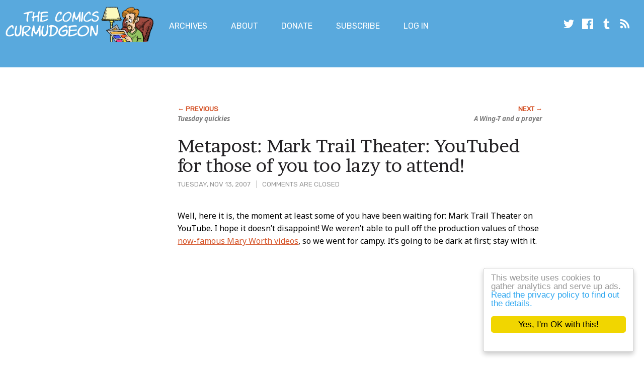

--- FILE ---
content_type: text/html; charset=UTF-8
request_url: https://joshreads.com/2007/11/metapost-mark-trail-theater-youtubed-for-those-of-you-too-lazy-to-attend/
body_size: 11656
content:
<!doctype html>
<html lang="en-US" class="no-js">
    <head>

        <meta charset="UTF-8">
        <meta name="viewport" content="width=device-width, initial-scale=1">
        <meta http-equiv="X-UA-Compatible" content="IE=edge" />

        <script>
            if ( 'joshreads.com' == document.domain ) {
                (function(i,s,o,g,r,a,m){i['GoogleAnalyticsObject']=r;i[r]=i[r]||function(){
                (i[r].q=i[r].q||[]).push(arguments)},i[r].l=1*new Date();a=s.createElement(o),
                m=s.getElementsByTagName(o)[0];a.async=1;a.src=g;m.parentNode.insertBefore(a,m)
                })(window,document,'script','https://www.google-analytics.com/analytics.js','ga');

                ga('create', 'UA-76451-1', 'auto');
                ga('send', 'pageview');
            }
        </script>

        <script>(function(html){html.className = html.className.replace(/\bno-js\b/,'js')})(document.documentElement);</script>
<title>Metapost: Mark Trail Theater: YouTubed for those of you too lazy to attend! &#8211; The Comics Curmudgeon</title>
<meta name='robots' content='max-image-preview:large' />
	<style>img:is([sizes="auto" i], [sizes^="auto," i]) { contain-intrinsic-size: 3000px 1500px }</style>
	<link rel='dns-prefetch' href='//fonts.googleapis.com' />
<link rel="alternate" type="application/rss+xml" title="The Comics Curmudgeon &raquo; Feed" href="https://joshreads.com/feed/" />
<link rel="alternate" type="application/rss+xml" title="The Comics Curmudgeon &raquo; Comments Feed" href="https://joshreads.com/comments/feed/" />
<link rel="alternate" type="application/rss+xml" title="The Comics Curmudgeon &raquo; Metapost: Mark Trail Theater: YouTubed for those of you too lazy to attend! Comments Feed" href="https://joshreads.com/2007/11/metapost-mark-trail-theater-youtubed-for-those-of-you-too-lazy-to-attend/feed/" />
<script type="text/javascript">
/* <![CDATA[ */
window._wpemojiSettings = {"baseUrl":"https:\/\/s.w.org\/images\/core\/emoji\/16.0.1\/72x72\/","ext":".png","svgUrl":"https:\/\/s.w.org\/images\/core\/emoji\/16.0.1\/svg\/","svgExt":".svg","source":{"concatemoji":"https:\/\/joshreads.com\/wp-includes\/js\/wp-emoji-release.min.js?ver=6.8.3"}};
/*! This file is auto-generated */
!function(s,n){var o,i,e;function c(e){try{var t={supportTests:e,timestamp:(new Date).valueOf()};sessionStorage.setItem(o,JSON.stringify(t))}catch(e){}}function p(e,t,n){e.clearRect(0,0,e.canvas.width,e.canvas.height),e.fillText(t,0,0);var t=new Uint32Array(e.getImageData(0,0,e.canvas.width,e.canvas.height).data),a=(e.clearRect(0,0,e.canvas.width,e.canvas.height),e.fillText(n,0,0),new Uint32Array(e.getImageData(0,0,e.canvas.width,e.canvas.height).data));return t.every(function(e,t){return e===a[t]})}function u(e,t){e.clearRect(0,0,e.canvas.width,e.canvas.height),e.fillText(t,0,0);for(var n=e.getImageData(16,16,1,1),a=0;a<n.data.length;a++)if(0!==n.data[a])return!1;return!0}function f(e,t,n,a){switch(t){case"flag":return n(e,"\ud83c\udff3\ufe0f\u200d\u26a7\ufe0f","\ud83c\udff3\ufe0f\u200b\u26a7\ufe0f")?!1:!n(e,"\ud83c\udde8\ud83c\uddf6","\ud83c\udde8\u200b\ud83c\uddf6")&&!n(e,"\ud83c\udff4\udb40\udc67\udb40\udc62\udb40\udc65\udb40\udc6e\udb40\udc67\udb40\udc7f","\ud83c\udff4\u200b\udb40\udc67\u200b\udb40\udc62\u200b\udb40\udc65\u200b\udb40\udc6e\u200b\udb40\udc67\u200b\udb40\udc7f");case"emoji":return!a(e,"\ud83e\udedf")}return!1}function g(e,t,n,a){var r="undefined"!=typeof WorkerGlobalScope&&self instanceof WorkerGlobalScope?new OffscreenCanvas(300,150):s.createElement("canvas"),o=r.getContext("2d",{willReadFrequently:!0}),i=(o.textBaseline="top",o.font="600 32px Arial",{});return e.forEach(function(e){i[e]=t(o,e,n,a)}),i}function t(e){var t=s.createElement("script");t.src=e,t.defer=!0,s.head.appendChild(t)}"undefined"!=typeof Promise&&(o="wpEmojiSettingsSupports",i=["flag","emoji"],n.supports={everything:!0,everythingExceptFlag:!0},e=new Promise(function(e){s.addEventListener("DOMContentLoaded",e,{once:!0})}),new Promise(function(t){var n=function(){try{var e=JSON.parse(sessionStorage.getItem(o));if("object"==typeof e&&"number"==typeof e.timestamp&&(new Date).valueOf()<e.timestamp+604800&&"object"==typeof e.supportTests)return e.supportTests}catch(e){}return null}();if(!n){if("undefined"!=typeof Worker&&"undefined"!=typeof OffscreenCanvas&&"undefined"!=typeof URL&&URL.createObjectURL&&"undefined"!=typeof Blob)try{var e="postMessage("+g.toString()+"("+[JSON.stringify(i),f.toString(),p.toString(),u.toString()].join(",")+"));",a=new Blob([e],{type:"text/javascript"}),r=new Worker(URL.createObjectURL(a),{name:"wpTestEmojiSupports"});return void(r.onmessage=function(e){c(n=e.data),r.terminate(),t(n)})}catch(e){}c(n=g(i,f,p,u))}t(n)}).then(function(e){for(var t in e)n.supports[t]=e[t],n.supports.everything=n.supports.everything&&n.supports[t],"flag"!==t&&(n.supports.everythingExceptFlag=n.supports.everythingExceptFlag&&n.supports[t]);n.supports.everythingExceptFlag=n.supports.everythingExceptFlag&&!n.supports.flag,n.DOMReady=!1,n.readyCallback=function(){n.DOMReady=!0}}).then(function(){return e}).then(function(){var e;n.supports.everything||(n.readyCallback(),(e=n.source||{}).concatemoji?t(e.concatemoji):e.wpemoji&&e.twemoji&&(t(e.twemoji),t(e.wpemoji)))}))}((window,document),window._wpemojiSettings);
/* ]]> */
</script>
<style id='wp-emoji-styles-inline-css' type='text/css'>

	img.wp-smiley, img.emoji {
		display: inline !important;
		border: none !important;
		box-shadow: none !important;
		height: 1em !important;
		width: 1em !important;
		margin: 0 0.07em !important;
		vertical-align: -0.1em !important;
		background: none !important;
		padding: 0 !important;
	}
</style>
<link rel='stylesheet' id='wp-block-library-css' href='https://joshreads.com/wp-includes/css/dist/block-library/style.min.css?ver=6.8.3' type='text/css' media='all' />
<style id='classic-theme-styles-inline-css' type='text/css'>
/*! This file is auto-generated */
.wp-block-button__link{color:#fff;background-color:#32373c;border-radius:9999px;box-shadow:none;text-decoration:none;padding:calc(.667em + 2px) calc(1.333em + 2px);font-size:1.125em}.wp-block-file__button{background:#32373c;color:#fff;text-decoration:none}
</style>
<style id='global-styles-inline-css' type='text/css'>
:root{--wp--preset--aspect-ratio--square: 1;--wp--preset--aspect-ratio--4-3: 4/3;--wp--preset--aspect-ratio--3-4: 3/4;--wp--preset--aspect-ratio--3-2: 3/2;--wp--preset--aspect-ratio--2-3: 2/3;--wp--preset--aspect-ratio--16-9: 16/9;--wp--preset--aspect-ratio--9-16: 9/16;--wp--preset--color--black: #000000;--wp--preset--color--cyan-bluish-gray: #abb8c3;--wp--preset--color--white: #ffffff;--wp--preset--color--pale-pink: #f78da7;--wp--preset--color--vivid-red: #cf2e2e;--wp--preset--color--luminous-vivid-orange: #ff6900;--wp--preset--color--luminous-vivid-amber: #fcb900;--wp--preset--color--light-green-cyan: #7bdcb5;--wp--preset--color--vivid-green-cyan: #00d084;--wp--preset--color--pale-cyan-blue: #8ed1fc;--wp--preset--color--vivid-cyan-blue: #0693e3;--wp--preset--color--vivid-purple: #9b51e0;--wp--preset--gradient--vivid-cyan-blue-to-vivid-purple: linear-gradient(135deg,rgba(6,147,227,1) 0%,rgb(155,81,224) 100%);--wp--preset--gradient--light-green-cyan-to-vivid-green-cyan: linear-gradient(135deg,rgb(122,220,180) 0%,rgb(0,208,130) 100%);--wp--preset--gradient--luminous-vivid-amber-to-luminous-vivid-orange: linear-gradient(135deg,rgba(252,185,0,1) 0%,rgba(255,105,0,1) 100%);--wp--preset--gradient--luminous-vivid-orange-to-vivid-red: linear-gradient(135deg,rgba(255,105,0,1) 0%,rgb(207,46,46) 100%);--wp--preset--gradient--very-light-gray-to-cyan-bluish-gray: linear-gradient(135deg,rgb(238,238,238) 0%,rgb(169,184,195) 100%);--wp--preset--gradient--cool-to-warm-spectrum: linear-gradient(135deg,rgb(74,234,220) 0%,rgb(151,120,209) 20%,rgb(207,42,186) 40%,rgb(238,44,130) 60%,rgb(251,105,98) 80%,rgb(254,248,76) 100%);--wp--preset--gradient--blush-light-purple: linear-gradient(135deg,rgb(255,206,236) 0%,rgb(152,150,240) 100%);--wp--preset--gradient--blush-bordeaux: linear-gradient(135deg,rgb(254,205,165) 0%,rgb(254,45,45) 50%,rgb(107,0,62) 100%);--wp--preset--gradient--luminous-dusk: linear-gradient(135deg,rgb(255,203,112) 0%,rgb(199,81,192) 50%,rgb(65,88,208) 100%);--wp--preset--gradient--pale-ocean: linear-gradient(135deg,rgb(255,245,203) 0%,rgb(182,227,212) 50%,rgb(51,167,181) 100%);--wp--preset--gradient--electric-grass: linear-gradient(135deg,rgb(202,248,128) 0%,rgb(113,206,126) 100%);--wp--preset--gradient--midnight: linear-gradient(135deg,rgb(2,3,129) 0%,rgb(40,116,252) 100%);--wp--preset--font-size--small: 13px;--wp--preset--font-size--medium: 20px;--wp--preset--font-size--large: 36px;--wp--preset--font-size--x-large: 42px;--wp--preset--spacing--20: 0.44rem;--wp--preset--spacing--30: 0.67rem;--wp--preset--spacing--40: 1rem;--wp--preset--spacing--50: 1.5rem;--wp--preset--spacing--60: 2.25rem;--wp--preset--spacing--70: 3.38rem;--wp--preset--spacing--80: 5.06rem;--wp--preset--shadow--natural: 6px 6px 9px rgba(0, 0, 0, 0.2);--wp--preset--shadow--deep: 12px 12px 50px rgba(0, 0, 0, 0.4);--wp--preset--shadow--sharp: 6px 6px 0px rgba(0, 0, 0, 0.2);--wp--preset--shadow--outlined: 6px 6px 0px -3px rgba(255, 255, 255, 1), 6px 6px rgba(0, 0, 0, 1);--wp--preset--shadow--crisp: 6px 6px 0px rgba(0, 0, 0, 1);}:where(.is-layout-flex){gap: 0.5em;}:where(.is-layout-grid){gap: 0.5em;}body .is-layout-flex{display: flex;}.is-layout-flex{flex-wrap: wrap;align-items: center;}.is-layout-flex > :is(*, div){margin: 0;}body .is-layout-grid{display: grid;}.is-layout-grid > :is(*, div){margin: 0;}:where(.wp-block-columns.is-layout-flex){gap: 2em;}:where(.wp-block-columns.is-layout-grid){gap: 2em;}:where(.wp-block-post-template.is-layout-flex){gap: 1.25em;}:where(.wp-block-post-template.is-layout-grid){gap: 1.25em;}.has-black-color{color: var(--wp--preset--color--black) !important;}.has-cyan-bluish-gray-color{color: var(--wp--preset--color--cyan-bluish-gray) !important;}.has-white-color{color: var(--wp--preset--color--white) !important;}.has-pale-pink-color{color: var(--wp--preset--color--pale-pink) !important;}.has-vivid-red-color{color: var(--wp--preset--color--vivid-red) !important;}.has-luminous-vivid-orange-color{color: var(--wp--preset--color--luminous-vivid-orange) !important;}.has-luminous-vivid-amber-color{color: var(--wp--preset--color--luminous-vivid-amber) !important;}.has-light-green-cyan-color{color: var(--wp--preset--color--light-green-cyan) !important;}.has-vivid-green-cyan-color{color: var(--wp--preset--color--vivid-green-cyan) !important;}.has-pale-cyan-blue-color{color: var(--wp--preset--color--pale-cyan-blue) !important;}.has-vivid-cyan-blue-color{color: var(--wp--preset--color--vivid-cyan-blue) !important;}.has-vivid-purple-color{color: var(--wp--preset--color--vivid-purple) !important;}.has-black-background-color{background-color: var(--wp--preset--color--black) !important;}.has-cyan-bluish-gray-background-color{background-color: var(--wp--preset--color--cyan-bluish-gray) !important;}.has-white-background-color{background-color: var(--wp--preset--color--white) !important;}.has-pale-pink-background-color{background-color: var(--wp--preset--color--pale-pink) !important;}.has-vivid-red-background-color{background-color: var(--wp--preset--color--vivid-red) !important;}.has-luminous-vivid-orange-background-color{background-color: var(--wp--preset--color--luminous-vivid-orange) !important;}.has-luminous-vivid-amber-background-color{background-color: var(--wp--preset--color--luminous-vivid-amber) !important;}.has-light-green-cyan-background-color{background-color: var(--wp--preset--color--light-green-cyan) !important;}.has-vivid-green-cyan-background-color{background-color: var(--wp--preset--color--vivid-green-cyan) !important;}.has-pale-cyan-blue-background-color{background-color: var(--wp--preset--color--pale-cyan-blue) !important;}.has-vivid-cyan-blue-background-color{background-color: var(--wp--preset--color--vivid-cyan-blue) !important;}.has-vivid-purple-background-color{background-color: var(--wp--preset--color--vivid-purple) !important;}.has-black-border-color{border-color: var(--wp--preset--color--black) !important;}.has-cyan-bluish-gray-border-color{border-color: var(--wp--preset--color--cyan-bluish-gray) !important;}.has-white-border-color{border-color: var(--wp--preset--color--white) !important;}.has-pale-pink-border-color{border-color: var(--wp--preset--color--pale-pink) !important;}.has-vivid-red-border-color{border-color: var(--wp--preset--color--vivid-red) !important;}.has-luminous-vivid-orange-border-color{border-color: var(--wp--preset--color--luminous-vivid-orange) !important;}.has-luminous-vivid-amber-border-color{border-color: var(--wp--preset--color--luminous-vivid-amber) !important;}.has-light-green-cyan-border-color{border-color: var(--wp--preset--color--light-green-cyan) !important;}.has-vivid-green-cyan-border-color{border-color: var(--wp--preset--color--vivid-green-cyan) !important;}.has-pale-cyan-blue-border-color{border-color: var(--wp--preset--color--pale-cyan-blue) !important;}.has-vivid-cyan-blue-border-color{border-color: var(--wp--preset--color--vivid-cyan-blue) !important;}.has-vivid-purple-border-color{border-color: var(--wp--preset--color--vivid-purple) !important;}.has-vivid-cyan-blue-to-vivid-purple-gradient-background{background: var(--wp--preset--gradient--vivid-cyan-blue-to-vivid-purple) !important;}.has-light-green-cyan-to-vivid-green-cyan-gradient-background{background: var(--wp--preset--gradient--light-green-cyan-to-vivid-green-cyan) !important;}.has-luminous-vivid-amber-to-luminous-vivid-orange-gradient-background{background: var(--wp--preset--gradient--luminous-vivid-amber-to-luminous-vivid-orange) !important;}.has-luminous-vivid-orange-to-vivid-red-gradient-background{background: var(--wp--preset--gradient--luminous-vivid-orange-to-vivid-red) !important;}.has-very-light-gray-to-cyan-bluish-gray-gradient-background{background: var(--wp--preset--gradient--very-light-gray-to-cyan-bluish-gray) !important;}.has-cool-to-warm-spectrum-gradient-background{background: var(--wp--preset--gradient--cool-to-warm-spectrum) !important;}.has-blush-light-purple-gradient-background{background: var(--wp--preset--gradient--blush-light-purple) !important;}.has-blush-bordeaux-gradient-background{background: var(--wp--preset--gradient--blush-bordeaux) !important;}.has-luminous-dusk-gradient-background{background: var(--wp--preset--gradient--luminous-dusk) !important;}.has-pale-ocean-gradient-background{background: var(--wp--preset--gradient--pale-ocean) !important;}.has-electric-grass-gradient-background{background: var(--wp--preset--gradient--electric-grass) !important;}.has-midnight-gradient-background{background: var(--wp--preset--gradient--midnight) !important;}.has-small-font-size{font-size: var(--wp--preset--font-size--small) !important;}.has-medium-font-size{font-size: var(--wp--preset--font-size--medium) !important;}.has-large-font-size{font-size: var(--wp--preset--font-size--large) !important;}.has-x-large-font-size{font-size: var(--wp--preset--font-size--x-large) !important;}
:where(.wp-block-post-template.is-layout-flex){gap: 1.25em;}:where(.wp-block-post-template.is-layout-grid){gap: 1.25em;}
:where(.wp-block-columns.is-layout-flex){gap: 2em;}:where(.wp-block-columns.is-layout-grid){gap: 2em;}
:root :where(.wp-block-pullquote){font-size: 1.5em;line-height: 1.6;}
</style>
<link rel='stylesheet' id='cc-light-floating-css' href='https://joshreads.com/wp-content/plugins/cc-cookie-consent/assets/plugin-css/light-floating.css?ver=1.2.0' type='text/css' media='all' />
<link rel='stylesheet' id='pmpro_frontend_base-css' href='https://joshreads.com/wp-content/plugins/paid-memberships-pro/css/frontend/base.css?ver=3.5.6' type='text/css' media='all' />
<link rel='stylesheet' id='pmpro_frontend_variation_1-css' href='https://joshreads.com/wp-content/plugins/paid-memberships-pro/css/frontend/variation_1.css?ver=3.5.6' type='text/css' media='all' />
<link rel='stylesheet' id='theme-my-login-css' href='https://joshreads.com/wp-content/plugins/theme-my-login/assets/styles/theme-my-login.min.css?ver=7.1.14' type='text/css' media='all' />
<link rel='stylesheet' id='cc-style-css' href='https://joshreads.com/wp-content/themes/comicscurmudgeonsidebar/style.css?ver=1753646055' type='text/css' media='all' />
<link rel='stylesheet' id='cc-fonts-css' href='https://fonts.googleapis.com/css?family=Noto+Sans%3A400%2C400i%2C700%2C700i%7CRubik%3A400%2C400i%7CBrawler&#038;ver=6.8.3' type='text/css' media='all' />
<script type="text/javascript" src="https://joshreads.com/wp-includes/js/jquery/jquery.min.js?ver=3.7.1" id="jquery-core-js"></script>
<script type="text/javascript" src="https://joshreads.com/wp-includes/js/jquery/jquery-migrate.min.js?ver=3.4.1" id="jquery-migrate-js"></script>
<script type="text/javascript" src="https://joshreads.com/wp-content/themes/comicscurmudgeonsidebar/js/joshreads.min.js?ver=1753646055" id="site-scripts-js"></script>
<link rel="https://api.w.org/" href="https://joshreads.com/wp-json/" /><link rel="alternate" title="JSON" type="application/json" href="https://joshreads.com/wp-json/wp/v2/posts/1334" /><link rel="EditURI" type="application/rsd+xml" title="RSD" href="https://joshreads.com/xmlrpc.php?rsd" />
<meta name="generator" content="WordPress 6.8.3" />
<link rel="canonical" href="https://joshreads.com/2007/11/metapost-mark-trail-theater-youtubed-for-those-of-you-too-lazy-to-attend/" />
<link rel='shortlink' href='https://joshreads.com/?p=1334' />
<link rel="alternate" title="oEmbed (JSON)" type="application/json+oembed" href="https://joshreads.com/wp-json/oembed/1.0/embed?url=https%3A%2F%2Fjoshreads.com%2F2007%2F11%2Fmetapost-mark-trail-theater-youtubed-for-those-of-you-too-lazy-to-attend%2F" />
<link rel="alternate" title="oEmbed (XML)" type="text/xml+oembed" href="https://joshreads.com/wp-json/oembed/1.0/embed?url=https%3A%2F%2Fjoshreads.com%2F2007%2F11%2Fmetapost-mark-trail-theater-youtubed-for-those-of-you-too-lazy-to-attend%2F&#038;format=xml" />

<!-- Bad Behavior 2.2.24 run time: 3.383 ms -->
<style id="pmpro_colors">:root {
	--pmpro--color--base: #ffffff;
	--pmpro--color--contrast: #222222;
	--pmpro--color--accent: #0c3d54;
	--pmpro--color--accent--variation: hsl( 199,75%,28.5% );
	--pmpro--color--border--variation: hsl( 0,0%,91% );
}</style>
                    			<div class="textwidget"><!-- Google Analytics code -->

<!-- Header Tag Code --> <script data-cfasync='false' type='text/javascript'>/*<![CDATA[*/(function (a, c, s, u){'Insticator'in a || (a.Insticator={ad:{loadAd: function (b){Insticator.ad.q.push(b)}, q: []}, helper:{}, embed:{}, version: "WP-3.0", q: [], load: function (t, o){Insticator.q.push({t: t, o: o})}}); var b=c.createElement(s); b.src=u; b.async=!0; var d=c.getElementsByTagName(s)[0]; d.parentNode.insertBefore(b, d)})(window, document, 'script', '//d2na2p72vtqyok.cloudfront.net/client-embed/f59d7cfd-adcb-4461-bfa3-9e53c2e1f56a.js');/*]]>*/</script> <!-- End Header Tag Code -->

<!-- End Google Analytics Code -->

<!-- Google tag (gtag.js) -->
<script async src="https://www.googletagmanager.com/gtag/js?id=G-NHNBM5H71F"></script>
<script>
  window.dataLayer = window.dataLayer || [];
  function gtag(){dataLayer.push(arguments);}
  gtag('js', new Date());

  gtag('config', 'G-NHNBM5H71F');
</script>

<!-- Begin MGID header -->

<script async src="https://jsc.mgid.com/site/1009295.js"></script>

<!-- end MGID header -->



</div>
		        
    </head>

    <body class="pmpro-variation_1 wp-singular post-template-default single single-post postid-1334 single-format-standard wp-theme-comicscurmudgeonsidebar is-not-mobile pmpro-body-has-access">

        <a class="skip-link screen-reader-text" href="#content">Skip to main content</a>

        <header class="site-header">

            <div class="site-logo-wrapper">
                <a class="site-logo" href="https://joshreads.com/" rel="home"><img class="header-logo" src="https://joshreads.com/wp-content/themes/comicscurmudgeonsidebar/images/josh-logo.png" alt="" /></a>
                <a class="site-wordmark" href="https://joshreads.com/" rel="home"><img class="header-wordmark" src="https://joshreads.com/wp-content/themes/comicscurmudgeonsidebar/images/comics-curmudgeon-wordmark.png" alt="The Comics Curmudgeon"></a>
            </div>

            <div class="site-menu">
                <h2 class="visuallyhidden">Main Menu</h2>

                <nav class="menu-main-menu-container"><ul id="menu-main-menu" class="main-menu"><li id="menu-item-29254" class="menu-item menu-item-type-post_type menu-item-object-page menu-item-29254"><a href="https://joshreads.com/advanced-archives/">Archives</a></li>
<li id="menu-item-29257" class="menu-item menu-item-type-post_type menu-item-object-page menu-item-29257"><a href="https://joshreads.com/about/">About</a></li>
<li id="menu-item-29266" class="menu-item menu-item-type-post_type menu-item-object-page menu-item-29266"><a href="https://joshreads.com/donate-to-the-comics-curmudgeon/">Donate</a></li>
<li id="menu-item-38839" class="menu-item menu-item-type-post_type menu-item-object-page menu-item-38839"><a href="https://joshreads.com/membership-account/membership-levels/">Subscribe</a></li>
<li id="menu-item-29258" class="nmr-logged-out menu-item menu-item-type-post_type menu-item-object-page menu-item-29258"><a href="https://joshreads.com/login/">Log In</a></li>
</ul></nav>
                <h2 class="visuallyhidden">Social Media</h2>

                <nav class="menu-social-media-links-container">
                    <ul id="menu-social-media-links" class="social-media-links">
                        <li><a href="https://twitter.com/jfruh"><svg class="icon icon-twitter"><use xlink:href="https://joshreads.com/wp-content/themes/comicscurmudgeonsidebar/images/icons.svg#icon-twitter"></use></svg></a>
                        <li><a href="https://www.facebook.com/joshfruhlinger/"><svg class="icon icon-facebook"><use xlink:href="https://joshreads.com/wp-content/themes/comicscurmudgeonsidebar/images/icons.svg#icon-facebook"></use></svg></a>
                        <li><a href="http://joshreads.tumblr.com/"><svg class="icon icon-tumblr"><use xlink:href="https://joshreads.com/wp-content/themes/comicscurmudgeonsidebar/images/icons.svg#icon-tumblr"></use></svg></a>
                        <li><a href="/feed/"><svg class="icon icon-rss"><use xlink:href="https://joshreads.com/wp-content/themes/comicscurmudgeonsidebar/images/icons.svg#icon-rss"></use></svg></a>
                    </ul>
                </nav>
            </div>
        </header>

                    <div id="banner-ad-header" class="banner-ad"><div class="container">			<div class="textwidget"><!--JoshReads_300x250_1-->
<script async id="b4dd1180-661b-4673-b90f-068b7244030f" src='//ad.bidfluence.com/ltsgo.js' onload="FORGE.init(['b4dd1180-661b-4673-b90f-068b7244030f','808A3240-46FE-499B-B99C-4BD21D258560'])"></script></div>
		</div></div>        
        
        <div id="content">

<main class="container">

    
                <div id="post-ad-higher-block" class="ad">			<div class="textwidget"><!--JoshReads_728x90_1-->
<script async id="86827bd4-bedc-4fdb-b021-e7ad00d3344d" src='//ad.bidfluence.com/ltsgo.js' onload="FORGE.init(['86827bd4-bedc-4fdb-b021-e7ad00d3344d','808A3240-46FE-499B-B99C-4BD21D258560'])"></script></div>
		</div>    
            <nav class="pagination">
    
                    <div class="pagination-link pagination-link--previous"><a href="https://joshreads.com/2007/11/tuesday-quickies-3/" rel="prev">Tuesday quickies</a></div>
        
                    <div class="pagination-link pagination-link--next"><a href="https://joshreads.com/2007/11/a-wing-t-and-a-prayer/" rel="next">A Wing-T and a prayer</a></div>
        
    </nav>    
    
    
        
        
            
<article class="post">
    <header class="post-header post-meta">
        <time class="post-time" datetime="2007-11-13T21:35:57-08:00">Tuesday, Nov 13, 2007</time>
        <span class="comments-count">
                            Comments are closed
                    </span>
        <h1 class="post-title"><a href="https://joshreads.com/2007/11/metapost-mark-trail-theater-youtubed-for-those-of-you-too-lazy-to-attend/">Metapost: Mark Trail Theater: YouTubed for those of you too lazy to attend!</a></h1>
    </header>

    <section class="post-content">
        <h2 class="visuallyhidden">Post Content</h2>
        <p>Well, here it is, the moment at least some of you have been waiting for: Mark Trail Theater on YouTube.  I hope it doesn&#8217;t disappoint!  We weren&#8217;t able to pull off the production values of those <a href="http://www.zerotv.com/content/info.cfm?ContentID=1017" target="_blank">now-famous Mary Worth videos</a>, so we went for campy. It&#8217;s going to be dark at first; stay with it.</p>
<p><object width="425" height="355"><param name="movie" value="http://www.youtube.com/v/_rXsTDf2nRg&#038;rel=1"></param><param name="wmode" value="transparent"></param><embed src="http://www.youtube.com/v/_rXsTDf2nRg&#038;rel=1" type="application/x-shockwave-flash" wmode="transparent" width="425" height="355"></embed></object></p>
<p>(If you have a hard time seeing the projections, you might want to go directly to <a href="http://www.youtube.com/watch?v=_rXsTDf2nRg" target="_blank">the video&#8217;s page on YouTube</a> and watch it in full-screen mode.)</p>
<p>And now, some probably indulgent notes on the cast and production:</p>
<p>The play was part of a larger variety/talent show called Glitterama, which is put on by the zany Baltimore performance group Fluid Movement.  We were one of the few acts that didn&#8217;t involve burlesque and/or semi-nudity (though on the first night after we left the stage there were calls for Mark Trail to &#8220;take it off&#8221;).  It was very gratifying to hear everyone laughing in the audience, but we were fortunate to be the third act, and so they were all good and warmed up.</p>
<p>That&#8217;s my lovely wife Amber as poor neglected Cherry Trail in the first and last scenes, gamely wearing a curly wig, Keds, and (the ultimate sacrifice) mom jeans.  She&#8217;s actually on the board of Fluid Movement, and at the last minute was roped into saying a few words about the group at the beginning of the show &#8212; in costume, of course.  She&#8217;s a pro.  She also was the driving force behind actually moving this thing from big talk on my part to reality (as she was for this very blog), and helped keep us organized as it progressed.</p>
<p>Our friend Sam only had a single line as Buck Jones at the very end, but he was a very crucial part of the production.  He&#8217;s been reading soap opera strips for much longer than I have, and once we had settled on a plotline that we would use, he meticulously pieced together the panels to create the story and then wrote the script.  And yes, other than the Sunday strip-style bear slander in the middle, virtually every line in this play is <i>taken directly from the strip.</i> He also wrote and performed that theme song, all by himself (the lyrics for which, if you have trouble hearing them, are &#8220;It&#8217;s the land of the beaver and bear/ And home of their friend Mark Trail/ Cherry and Andy and Rusty are there/ And all of the bad guys have facial hair/ In Lost Forest&#8221;). He also had valuable theater experience that kept us on track, and ran the slide projector during the performances.</p>
<p>Our friend Dave was for obvious reasons the only choice to play Mark Trail.  I love the way he makes Mark so incredibly straight that he&#8217;s hilarious.  He sunk so deep into his character that his wife (who is behind the camera here) forbade him to talk in the Mark Trail voice at home anymore.  (Actual quote as we were helping clean up the backstage area, in Mark Trail voice: &#8220;If there&#8217;s one thing I hate more than bears, it&#8217;s litter.&#8221;) He was also great with props &#8212; for instance, he built that pup tent in a night when the Glitterama head honcho informed us that our previous effort (a tarp draped over some chairs) was sub-par.</p>
<p>Our friend Kaycee, who glams it up as Kelly Welly, was already a reader of my blog when she met my wife, and later realized who she was when some friends posted pictures of our wedding in the forum.  Her camptastic Marilyn-Monroe-meets-Miss-Piggy version of Kelly&#8217;s voice (amplified by the hand mike so she could go for maximum breathiness) kept us on the verge of breaking up at all times, and some of the funniest little flourishes originated with her ad libs during rehearsal.  She also provided costumes and props from her seemingly limitless supply, including the all-important bear suit.</p>
<p>Speaking of which &#8230; our friend Rupert did triple duty as Rusty, the arrow-ass bear (for whose ass we never got around to fashioning an arrow) and, in the final scene, Molly, all of which roles he embraced with total and deranged commitment, stealing everyone&#8217;s heart and mastering the quick change in the wings.  My only regret about this video is that many of his awesome antics ended up just beyond the left side of the frame.</p>
<p>Our friend Kevin did a great job with the narration, making the whole bizarre thing sound official and halfway normal.  The fake Sunday strip in particular got some of the biggest laughs of the night, not least because of his awesomely deadpan delivery.</p>
<p>And finally, that&#8217;s me dorking it up as both Bill Ellis and Ranger Rick Rogers.  I find Kelly and the bear&#8217;s second entrance, during which I flail about desperately trying to figure out where I&#8217;m supposed to be standing on stage, particularly cringeworthy.  At least at one point I got to walk off stage with a girl in one hand and a gun in the other &#8212; truly the dream of every American man.</p>
<p>Anyway, I&#8217;ll stop nattering on about this, but I really enjoyed putting this on with all these people.  This video will obviously make you devastated that you missed it, but we&#8217;re already trying to figure out a venue for the next chapter of Mark Trail Theater: Molly Doesn&#8217;t Understand The Hostility!  It will call for a higher special effects budget, obviously.</p>
    </section>

    <footer class="post-footer">
        <h2 class="visuallyhidden">About this Post</h2>

        
        
        <div class="post-categories">
            <ul class="post-categories-list">
                	<li class="cat-item cat-item-14"><a href="https://joshreads.com/category/mark-trail/">Mark Trail</a>
</li>
	<li class="cat-item cat-item-2"><a href="https://joshreads.com/category/metaposts/">metaposts</a>
</li>
            </ul>
        </div>
    </footer>
</article>

            
            
        
    
    <a id="above-comments"></a>
    
            <div id="post-ad-lower-block" class="ad">			<div class="textwidget"><!--Google in-feed lower-->

<script async src="https://pagead2.googlesyndication.com/pagead/js/adsbygoogle.js?client=ca-pub-1272953315435398"
     crossorigin="anonymous"></script>
<ins class="adsbygoogle"
     style="display:block"
     data-ad-format="fluid"
     data-ad-layout-key="-fb+5w+4e-db+86"
     data-ad-client="ca-pub-1272953315435398"
     data-ad-slot="6558036815"></ins>
<script>
     (adsbygoogle = window.adsbygoogle || []).push({});
</script></div>
		</div>    
    
    <nav class="pagination">
    
                    <div class="pagination-link pagination-link--previous"><a href="https://joshreads.com/2007/11/tuesday-quickies-3/" rel="prev">Tuesday quickies</a></div>
        
                    <div class="pagination-link pagination-link--next"><a href="https://joshreads.com/2007/11/a-wing-t-and-a-prayer/" rel="next">A Wing-T and a prayer</a></div>
        
    </nav></main>

    <aside class="sidebar">
                    <div id="sidebar-ad-top-block" class="ad">			<div class="textwidget"><!--JoshReads_300x250_2-->
<script async id="c3482a08-37fc-42e9-bdbc-703e23245a75" src='//ad.bidfluence.com/ltsgo.js' onload="FORGE.init(['c3482a08-37fc-42e9-bdbc-703e23245a75','808A3240-46FE-499B-B99C-4BD21D258560'])"></script>


<!-- Google sidebar top multiplex -->
<script async src="https://pagead2.googlesyndication.com/pagead/js/adsbygoogle.js?client=ca-pub-1272953315435398"
     crossorigin="anonymous"></script>
<ins class="adsbygoogle"
     style="display:inline-block;width:300px;height:400px"
     data-ad-client="ca-pub-1272953315435398"
     data-ad-slot="1320990995"></ins>
<script>
     (adsbygoogle = window.adsbygoogle || []).push({});
</script>
</div>
		</div>        
                                </aside>


        </div>

                    <div id="banner-ad-footer"><div class="container">			<div class="textwidget"><script type="text/javascript"> var infolinks_pid = 3243868; var infolinks_wsid = 0; </script> <script type="text/javascript" src="//resources.infolinks.com/js/infolinks_main.js"></script></div>
		</div></div>        
        
        <footer class="site-footer">

            <nav class="menu-secondary-links-footer-links-container"><ul id="menu-secondary-links-footer-links" class="footer-menu"><li id="menu-item-29261" class="menu-item menu-item-type-post_type menu-item-object-page menu-item-29261"><a href="https://joshreads.com/posting-and-discussion-policies/">Posting and discussion policies</a></li>
<li id="menu-item-29262" class="menu-item menu-item-type-post_type menu-item-object-page menu-item-29262"><a href="https://joshreads.com/privacy-policy/">Privacy policy</a></li>
<li id="menu-item-29263" class="menu-item menu-item-type-custom menu-item-object-custom menu-item-29263"><a href="mailto:bio@jfruh.com">Email Josh</a></li>
</ul></nav>
            <small>All post content © 2004–2026 Joshua Fruhlinger.
                   Comics reproduced here for purposes of review only, and all
                   rights remain with their creators; please don't sue me. All
                   comments remain the property and responsibility of those who
                   posted them. Blog powered by WordPress, which is way cool.
                   Hosting provided by <a href="https://www.digitalocean.com/">Digital Ocean</a>, who are lovely people. Site designed
                   by the charming and talented
                   <a href="https://adamnorwood.com/">Adam Norwood</a>; logo
                   designed by the talented and charming
                   <a href="http://francescoexplainsitall.blogspot.com/">Francesco
                   Marciuliano</a>. This blog was once known as I Read The
                   Comics So You Don't Have To. It is in no way affiliated with
                   Funny Paper, which used to read the comics so you don't have
                   to, and may do so again. Are you still reading this? Why are
                   you still reading this? <a href="/wp-admin/">A.L.</a></small>

            <script type="speculationrules">
{"prefetch":[{"source":"document","where":{"and":[{"href_matches":"\/*"},{"not":{"href_matches":["\/wp-*.php","\/wp-admin\/*","\/images\/*","\/wp-content\/*","\/wp-content\/plugins\/*","\/wp-content\/themes\/comicscurmudgeonsidebar\/*","\/*\\?(.+)"]}},{"not":{"selector_matches":"a[rel~=\"nofollow\"]"}},{"not":{"selector_matches":".no-prefetch, .no-prefetch a"}}]},"eagerness":"conservative"}]}
</script>
    <script>
        document.addEventListener('DOMContentLoaded', function() {
            if (typeof sce_hooks != 'undefined' && typeof tinymce != 'undefined') {

                // WordPress doesn't ship with the stock TinyMCE link plugin,
                // but their custom one can be enabled by means of adding the
                // 'wordpress' and 'wplink' JS plugins
                tinymce.init({
                    selector: '.sce-comment-text',
                    menubar: false,
                    height: 200,
                    plugins: ['wordpress, wplink'],
                    toolbar: 'bold italic strikethrough blockquote link'
                });

                // Out of the box, TinyMCE's text isn't being passed correctly
                // to SCE's AJAX handler, so we help it out here by modifying
                // the AJAX POST data directly.
                //
                // Note: Simple Comment Editing now evidently used their own
                // instance of the wp-hooks library, referenced with `sce_hooks`
                // rather than the stock wp.hooks object (?)
                sce_hooks.addFilter( 'sce.comment.save.data', 'cc', function( ajax_save_params ) {
                    ajax_save_params['comment_content'] = tinymce.activeEditor.getContent();
                    return ajax_save_params;
                }, 0 );
            }
        });
    </script>
        <script>
        window.cookieconsent_options = {
            "message":"This website uses cookies to gather analytics and serve up ads.",
            "dismiss":"Yes, I\'m OK with this!",
            "learnMore":"Read the privacy policy to find out the details.",
            "link":"https://joshreads.com/privacy-policy/",
            "theme":"light-floating"
        };
    </script>
    		<!-- Memberships powered by Paid Memberships Pro v3.5.6. -->
	<script type="text/javascript" src="https://joshreads.com/wp-content/plugins/cc-cookie-consent/assets/plugin-js/cookieconsent.latest.min.js?ver=1.2.0" id="cc-js-js"></script>
<script type="text/javascript" id="theme-my-login-js-extra">
/* <![CDATA[ */
var themeMyLogin = {"action":"","errors":[]};
/* ]]> */
</script>
<script type="text/javascript" src="https://joshreads.com/wp-content/plugins/theme-my-login/assets/scripts/theme-my-login.min.js?ver=7.1.14" id="theme-my-login-js"></script>
        </footer>

                    			<div class="textwidget"><!-- Start of StatCounter Code -->
<script>
sc_project=421313;
sc_invisible=1;
sc_partition=2;
sc_security="";
</script>
<script src="https://www.statcounter.com/counter/counter.js"></script>
<noscript>
<div class="statcounter">
<a href="http://www.statcounter.com/free_web_stats.html"
target="_blank"><imgclass="statcounter"src="https://c3.statcounter.com/421313/0//1/"alt="website statistics"></a>
</div>
</noscript>
<!-- End of StatCounter Code -->
</div>
		            </body>
</html>


--- FILE ---
content_type: text/html; charset=utf-8
request_url: https://www.google.com/recaptcha/api2/aframe
body_size: 224
content:
<!DOCTYPE HTML><html><head><meta http-equiv="content-type" content="text/html; charset=UTF-8"></head><body><script nonce="WHhLapJ8PhO7ve5xWlNjcg">/** Anti-fraud and anti-abuse applications only. See google.com/recaptcha */ try{var clients={'sodar':'https://pagead2.googlesyndication.com/pagead/sodar?'};window.addEventListener("message",function(a){try{if(a.source===window.parent){var b=JSON.parse(a.data);var c=clients[b['id']];if(c){var d=document.createElement('img');d.src=c+b['params']+'&rc='+(localStorage.getItem("rc::a")?sessionStorage.getItem("rc::b"):"");window.document.body.appendChild(d);sessionStorage.setItem("rc::e",parseInt(sessionStorage.getItem("rc::e")||0)+1);localStorage.setItem("rc::h",'1769793686602');}}}catch(b){}});window.parent.postMessage("_grecaptcha_ready", "*");}catch(b){}</script></body></html>